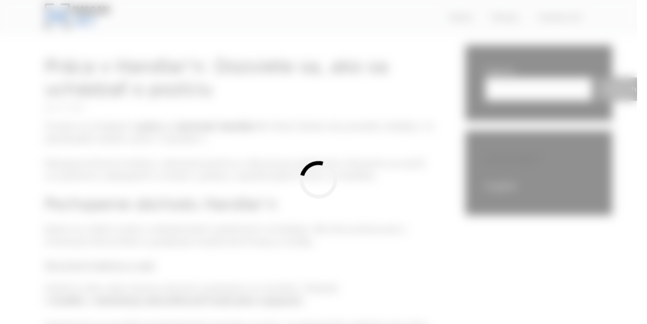

--- FILE ---
content_type: text/html; charset=utf-8
request_url: https://www.google.com/recaptcha/api2/aframe
body_size: 266
content:
<!DOCTYPE HTML><html><head><meta http-equiv="content-type" content="text/html; charset=UTF-8"></head><body><script nonce="nFolg3LHnqqrAJ52k2Ggmg">/** Anti-fraud and anti-abuse applications only. See google.com/recaptcha */ try{var clients={'sodar':'https://pagead2.googlesyndication.com/pagead/sodar?'};window.addEventListener("message",function(a){try{if(a.source===window.parent){var b=JSON.parse(a.data);var c=clients[b['id']];if(c){var d=document.createElement('img');d.src=c+b['params']+'&rc='+(localStorage.getItem("rc::a")?sessionStorage.getItem("rc::b"):"");window.document.body.appendChild(d);sessionStorage.setItem("rc::e",parseInt(sessionStorage.getItem("rc::e")||0)+1);localStorage.setItem("rc::h",'1765786438308');}}}catch(b){}});window.parent.postMessage("_grecaptcha_ready", "*");}catch(b){}</script></body></html>